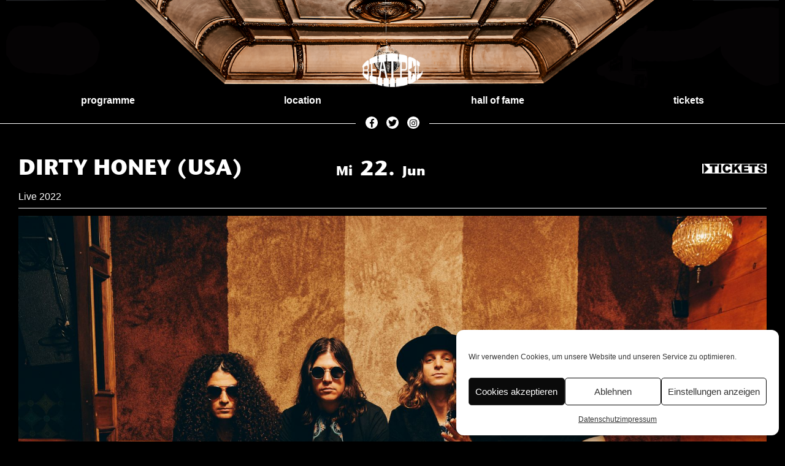

--- FILE ---
content_type: text/css
request_url: https://beatpol.de/wp-content/themes/saka-child/style.css?ver=1.0
body_size: 4697
content:
@charset "UTF-8";
/*
Theme Name: Saka Child
Description: Saka Child
Author: Stefanie Rüdiger
Author URI: http://www.schubsr.de
Template: saka
Version: 1.0
Tags:
*/

@font-face {
    font-family: 'DINEngschrift Regular';
    src: url("assets/fonts/DINEngschrift Regular.ttf") format('truetype');
}

@font-face {
    font-family: 'Stone Sans II ITC Com Extra Bold';
    src: url("assets/fonts/Stone Sans II ITC Com Extra Bold.ttf") format('truetype');
}

body{
    font-family: "Lucida Grande", "Geneva", "Arial", "Helvetica", sans-serif;
    color: #fff;
    background-color:#000;
    line-height: 1.5;
}

a,a:hover,a:focus,a:active{
    color: #fff;
}

ul,li{
    margin: 0;
    padding: 0;
    list-style-type: none;
}
header .fab{
    font-size: 14px;
    background-color: #fff;
    padding: 4px 2px;
    border-radius: 20px;
    width: 20px;
    height: 20px;
    text-align: center;
}



.fab:before{
    color: #000;
}
.container{
    max-width: 100%;
    padding: 0 20px;
}

@media screen and (min-width: 1036px){
    .container,
    .site-content {
        max-width: 1260px;
    }
}

.entry-title{
    color: #fff;

    text-transform: uppercase;
    padding-right: 100px;
    font-family: 'DINEngschrift Regular';
    font-family: "Stone Sans II ITC Com Extra Bold", sans-serif;
}

.event-content .entry-title {
    font-size: 34px;
    padding-top: 8px;
    font-weight: normal;
    text-transform: none;
}

.event-content .entry-title span {
    font-size: 28px;
}

.entry-title.notexttransform{
    color: #fff;
    text-transform: none;
}


.header-image img {
    width:100px;
    height: auto;
    vertical-align: bottom;
}

.entry-content a img, .widget a img {
    box-shadow: none;
}

header{
    border-bottom:1px solid #fff;
}

footer{
    border-top:1px solid #fff;
}


nav{
    float: right;
}

nav ul li{
    text-align: right;
}

.main-navigation a {
    padding: 0;
    display: block;
    text-decoration: none;
}

main{
    position: relative;
}

.freitext {
    margin-top: 10px;
}

.freitext p {
    margin: 0;
}

.ivycat-post h2{
    font-size: 24px;
    text-transform: uppercase;
    margin-bottom: 12px;
}

.social a{
    display: inline;
    padding-left:10px;
}

.social{
    text-align: right;
    margin-top:16px;
}

.social img{
    height:20px;
    display: inline;
}

.header-image{
    float: left;
}

.ivycat-post{
    position: relative;
}

.event{
    margin-bottom: 20px;
    position: relative;
    padding-bottom: 20px;
    display: flex;
    position: relative;
}

.event .support{
    margin-bottom: 12px;
    display: flex;
}

.event:after{
    content:'';
    color: #fff;
    position: absolute;
    bottom:0;
    left: 0;
    width: 100%;
    height: 18px;
    font-size: 14px;
    overflow: hidden;
    /*border-bottom:1px dashed #fff;*/
}

@media screen and (max-width: 1024px){
    .event{
        display: block;
    }
}

.entry-title a{
    color: #fff;
    font-family: 'DINEngschrift Regular';
    font-family: 'Stone Sans II ITC Com Extra Bold', sans-serif;
}

.event .specialalert{
    text-decoration: underline;
}

@media screen and (max-width: 1024px){
    .event .specialalert{
        position: relative;
    }
}

.event .ticketblock{
    right: 0;
    text-align: right;
    flex: 1;
    position: absolute;
    bottom: 30px;
}

@media screen and (max-width: 1024px){
    .event .ticketblock{
        position: relative;
        bottom: 0;
    }
}

.event > a{
    text-decoration: none;
}

.event-content{
    flex:2;
    padding-left: 45px;
    position: relative;
    margin-left: 25px;
    padding-bottom: 20px;
}

.event-content span.einlass,
.event-content span.beginn{
    font-size: 16px;
    text-transform: uppercase;
    color: #ccc;
    position: absolute;
    bottom: 22px;
}

.event-content span.beginn{
    left: 160px;
}


.event-content .hinweis{
   margin: 10px 0 0 0;
   padding-bottom: 20px;
   color: #ccc;
}

.event-content .hinweis p:last-child {
    margin-bottom: 0;
}

.event-content h2 a:before,
.event-content h2:before,
.entry-header .entry-title > span:before{
    content: '\2605';
    position: absolute;
    left: 0;
    font-size: 16px;
    top: -2px;
}

.entry-header .entry-title > span:before {
    top: 16px;
    left: 23px;
}

.entry-header .entry-title > span {
    position: relative;
    padding-left: 70px;
    display: inline-block;
    word-break: break-word;
}

.entry-header .entry-title span span{
    font-size: 28px;
}


.event-content a,
.event-date a{
    text-decoration: none;
}

.event-content a:hover,
.event-date a:hover,
.event-content a:hover:before{
    color:#ccc;
}


.event-image{
    margin-right: 30px;
    flex-shrink: 0 !important;
    width: 100%;
    text-align: center;
    margin-top: 12px;

}

.event-image img{
    margin: 0 auto;
}
.datum{
    margin:0;
    font-size: 20px;
    line-height: 1.5;
    min-width: 152px;
    font-family: 'DINEngschrift Regular';
    font-family: "Stone Sans II ITC Com Extra Bold", sans-serif;
}

.is-day {
    display: inline-block;
    margin: 0 6px;
    font-size: 34px;
}

.entry-header .datum{
    font-size: 22px;
    padding-right: 10px;
    margin: 0;
    min-width: 140px;
}

.ytblock{
    display: flex;
    flex-wrap: wrap;
    justify-content: space-between;
}

.ytblock > *{
    width: 48%;
}

.links{
    list-style-type: none;
    padding:0;
    margin: 0;
}

.link--item{
    padding:0;
    margin: 0 5px 0 0;
    display: inline;
    padding-right: 10px;
    list-style-type: none;
    background: #fff;
    padding: 5px;
}

.link--item a{
    color: #000;
    text-decoration: none;
}

a.back{
    background: #fff;
    width: 50px;
    height: 50px;
    display: block;
    border-radius: 25px;
    color: #000;
    padding: 8px;
}

@media screen and (min-width: 1036px){
    a.back{
        position: absolute;
        left: -100px;
        top: 0;
    }
}

.container.header-inner{
    width: 100%;
    padding-right: 0;
    padding-left: 0;
    margin-left: auto;
    margin-right: auto;
    display: flex;
    justify-content: space-between;
    min-height: 160px;
    background: #000 url('assets/img/headerimage.png') center top no-repeat;
    background-size: contain;
    align-items: center;
}



    button#responsive-menu-button {
        width: 55px;
        height: 55px;
        position: relative !important;
        top: 0 !important;
        right: 0 !important;
        background: #000000;
    }

.ticketblock .tickettoggle{
    font-size: inherit;
    border: 1px solid #fff;
    padding: 5px 10px;
    background-color: #fff;
    color: #000;
    cursor: pointer;
    text-transform: uppercase;
    display: inline-block;
}

.ticketblock .tickettoggle.active{
    background-color: #000;
    color: #fff;
}

.ticket-items{
    display: none;
    background-color: #575759;
    margin-top: 10px;
    padding: 5px;
}

.ticket-links a{
    position: relative;
    text-decoration: none;
    text-transform: uppercase;
    display: block;
    width: 105px;
    height: 18px;
    background: transparent url('/wp-content/themes/saka-child/assets/img/Ticketbutton 2.jpg') 0 0 no-repeat;
    background-size: contain;
    font-size: 0;
}

.ticket-items ul{
    list-style-type: none;
    display: flex;
    justify-content: space-around;
    margin: 0;
    padding: 0;
}

.ticket-items ul li{
    list-style-type: none;
    background-color: #fff;
    color: #000;
    margin-right:10px;
    font-size: 11px;
    padding: 0 4px;
}

.ticket-items ul li:last-of-type{
    margin-right:0;
}

.ticket-items ul li a{
    color: #000;
    text-decoration: none;
}

.ticket-items ul li a:hover{
    text-decoration: underline;
}

button#responsive-menu-button {
    border-radius: 28px;
}

.content-area-inner{
    margin: 0 auto;
}

@media screen and (min-width: 768px){
    .entry-content > * {
        max-width: calc(100% / 12 * 12);
    }
}

.site-content{
    max-width: 1260px;
    margin: 0 auto;
    margin-bottom: 50px;
}

.site-main > article, .site-main > .saka--layout > article,.header-inner, .site-main, .widget-area-inner, .footer-inner {
    display: block;
}

.specials{
    justify-content: space-around;
    text-align: right;
    margin-top: 9px;
}

.specials .status{
    margin-left: 30px;
}

.nav.nav--header {
    overflow: hidden;
    margin-bottom: 5px;
}

.social{
    margin-right: 20px;
}

ul.flexcontent,.flexcontent li{
    list-style-type:none;
}


.support{
    align-items: baseline;
    margin-bottom: 0 !important;
    margin-top: 12px;
}

.support p{
    margin-bottom: 6px;
}

.support-bandname{
    font-size: 18px;
    padding-left: 10px;
}

.support-links{
    margin-bottom: 20px;
}

.entry-header{
    position: relative;
    display: flex;
}

.entry-header p{
    margin:6px 0;
}

.entry-header .ticketblock {
    position: absolute;
    right: 0;
    top: 15px;
    bottom: auto;
}

.spotify iframe{
    width: 100%;
    height: 180px;
    margin-bottom: 0;
}
p.einlass,p.beginn{
    margin: 0;
}

p.einlass{
    margin-top: 12px;
}

.ticket-detail-items{
    display: flex;
    margin: 12px 0;
}

.ticket-detail-items strong{
    padding-right: 12px;
}

.ticket-detail-items ul{
    display: flex;
}

.ticket-detail-items ul li:after{
    content:' + ';
    padding-right: 6px;
}

.ticket-detail-items ul li:last-child:after{
    content:' ';
}

.entry-title {
    padding-right: 30px;
    line-height: 1.2;
    padding-top: 4px;
}

.special-venue {
    padding-top: 7px;
    display: block;
}

.site-content {
    width: 1260px;
}

.beginn {
    display: inline-block;
    padding-left: 7px;
}

.ivycat-post h2 {
    margin-bottom: 20px;
}

.tourname {
    margin-top: 0;
    margin-bottom: 0;
}

.event {
    margin-bottom: 13px;
    padding-bottom: 5px;
    min-height: 105px;
    padding-left: 140px;
}

.ticketalert ~ .einlass,
.ticketalert ~ .beginn {
    display: none;
}

.event .support {
    margin-top: 3px;
    position: absolute;
    bottom: 44px;
}


.event .event-content .ticketalert {
    margin-bottom: 0;
    /*position: absolute;*/
    /*bottom: 13px;*/
}

.event-content h2 a:before,
.event-content h2:before {
    top: 24px;
}

a.back {
    display: none;
}

.single-post .entry-title {
    margin-bottom: 0;
}

.single-post .beginn {
    padding-left: 0;
}

.event.is-hovered .entry-title a,
.event.is-hovered .datum a {
    color: #ccc;
}

.event-content h2 a:before, .event-content h2:before {
    left: -3px;
}

entry-header .entry-title span:before {
    left: 0;
}

.event-date {
    min-width: 172px;
}

.year-separator,
.month-separator {
    display: none;
    text-align: left;
    font-weight: bold;
    width: 385px;
    font-size: 32px;
    margin: 0 auto 25px auto;
    background: black;
    font-family: "Stone Sans II ITC Com Extra Bold", sans-serif;
}

.year-separator.is-first,
.month-separator.is-first {
    margin-top: 0;
    padding-top: 5px;
    /*border-top: 1px solid #fff; */
}

.year-separator.is-visible,
.month-separator.is-visible {
    display: block;
    /*border-bottom: 1px solid #fff; */
    padding-bottom: 0;
    width: auto;
    position: sticky;
    top: 0;
    z-index: 1;
}

.event-before-separator:after {
    display: none;
}

/*.year-separator.is-visible:after, .month-separator.is-visible:after {
    content: '';
    width: 100%;
    height: 2px;
    background: #fff;
    position: relative;
    margin-top: -26px;
    display: block;
}*/

.separator-text {
    z-index: 1;
    position: relative;
    padding: 5px 0 6px 90px;
    font-weight: 100;
    background: #fff;
    color: #000;
    line-height: 1;
    width: 350px;
    display: block;
}
.separator-text-year {
    font-size: 14px;
    position: absolute;
    top: 5px;
    margin-left: 5px;
}
.triangle {
    width: 0px;
    height: 0px;
    border-style: solid;
    border-color: #FFFFFF transparent transparent transparent;
    transform: rotate(0deg);
    position: absolute;
    border-width: 40px 45px 0 45px;
    left: 75px;
    bottom: -40px;
}

.single .entry-header {
    display: block;
    overflow: hidden;
}

.single .entry-header .datum {
    float: left;
}

.single .entry-header .entry-title {
    float: left;
    clear: none;
    padding-right: 152px;
    font-size: 36px;
    padding-top: 3px;
    font-weight: normal;
}

.single .entry-header .entry-title + *{
    clear: both;
}

.footer__content {
    margin: 0 auto;
    width: 990px;
    text-align: center;
    font-size: 14px;
}

.footer__content a {
    text-decoration: none;
}

.footer__content a:hover {
    text-decoration: underline;
}

.footer__content .copyright {
    display: block;
    margin-top: 5px;
}

table tr {
    border: 0;
}

table td {
    padding: 0;
}

.col-wrapper {
    width: 100%;
    overflow: hidden;
    margin-bottom: 45px;
}

.col-wrapper img {
    width: 100%;
}

.col-wrapper h2 {
    margin-top: 0;
    line-height: 1;
}

.col {
    float: left;
}

.col-1-2 {
    width: 50%;
}

.col-1-2:first-child {
    width: 50%;
    padding-right: 20px;
}

.everest-forms label {
    color: #fff;
}

.everest-forms .evf-submit-container button[type=submit],
.everest-forms .evf-submit-container input[type=submit] {
    padding: 6px 20px 6px 20px;
    position: relative;
    border: 1px solid #fff;
    text-decoration: none;
    text-transform: uppercase;
    background: transparent;
    color: #fff;
    margin-top: 25px;
}

#wpgmza_map {
    color: #000;
}

#cmplz-document table tbody tr td,
#cmplz-document table tbody tr td a {
    color: #000 !important;
}

#cmplz-document {
    max-width: 100%;
}

.page .entry-content > h1 {
    text-align: center;
    font-size: 26px;
    margin: 0 0 20px 0;
}

.page .entry-content > h2 {
    font-size: 17px;
    margin: 0 0 15px 0;
}

.page .entry-content p {
    margin: 0 0 15px 0;
}

.page .entry-content h2 + p {
    margin: 0 0 35px 0;
}

.table--isSmall {
    margin: 25px auto 65px auto;
    width: 600px;
}

.tourname {
    display: inline;
    font-size: 16px;
    font-weight: 100;
    margin-left: 15px !important;
}

.main-navigation ul {
    display: block;
    line-height: 1.3;
    font-weight: 700;
}

.main-navigation .current_page_item > a,
.main-navigation .current-menu-item > a,
.main-navigation .current_page_ancestor > a,
.main-navigation .current-menu-ancestor > a {
    font-weight: normal;
    font-size: 14px;
}

.social {
    margin: 0;
}

.ticket-detail-items p {
    margin: 0;
}

.enddate-sep {
    text-align: center;
    display: block;
}

.bandname_active_headline {
    font-size: 1.75rem;
    font-weight: 700;
    border-bottom: 1px solid #fff;
}

/* for Desktop only */
@media screen and (min-width: 1081px){

    .header__nav {
        /* display: flex;
        align-items: center;
        flex-direction: row-reverse; */
    }

    .social {
        /* margin-right: 15px; */
    }
}
/* Responsive Styles */
@media screen and (max-width: 1300px){

    #page {
        display: block;
    }

    .site-content {
        width: 100%;
        max-width: 100%;
        padding: 0 30px;
        margin: 50px 0;
    }

    .site-content .container {
        padding: 0;
    }

    .entry-content > * {
        max-width: 100%;
    }

    .event {
        display: flex;
        flex-wrap: wrap;
        margin-bottom: 30px;
    }

    .event-content {
        flex: 3;
        padding-right: 30px;
    }

    .specials,
    .event-content {
        margin-left: 0;
        padding-left: 32px;
    }

    .specials {
        text-align: right;
        display: block;
        justify-content: space-between;
        margin-top: 32px;

    }

    .event .event-content .ticketalert {
        position: relative;
        bottom: auto;
    }

    .event .ticketblock {
        bottom: auto;
        margin-bottom: 15px;
    }

    .event .specials .ticketblock,
    .event .specials p + .ticketblock {
        text-align: right;
        right: 0;
        display: inline-block;
        left: auto;
        bottom: 10px;
        position: absolute;
    }

    .event .specials p + .ticketblock {
        bottom: 10px;
    }

    .event p + .ticketblock {
        flex: none;
    }

    .event-date br {
        /* display: none; */
    }

    .event-date .enddate-sep {
        display: inline-block;
    }

    .event-content span.einlass,
    .event-content span.beginn {
        position: relative;
        bottom: auto;
        left: auto;
        padding-left: 0;
    }

    .event .support {
        position: relative;
        bottom: auto;
    }

    .entry-title {
        padding-right: 0;
    }

    .tourname {
        margin-left: 0 !important;
    }

    .footer__content {
        width: 100%;
    }

    .container.header-inner {
        background-size: 110%;
    }

    .event-content {
        padding-left: 0;
    }

    .event-content h2 a:before,
    .event-content h2:before {
        top: 2px;
        left: -32px;
    }

    .event-content .event-date {
        float: left;
    }

     .event-content .entry-title {
        position: relative;
        float: left;
        clear: none;
        margin-left: 32px;
        display: block;
    }

    .ticketalert {
        clear: both;
    }

    .specials {
        padding-left: 0;
    }

    .event-content span.einlass,
    .event-content .hinweis,
    .event-content .support {
        float: left;
        clear: both;
    }

    .event-content span.beginn {
        float: left;
        padding-left: 5px;
    }

    .event-content .support {
        margin-bottom: 15px !important;
    }

    .page .entry-content p.tourname {
        display: block;
        margin: 15px 0 15px 0;
        font-weight: 100;
    }

    .page .entry-content p.datum {
        line-height: 1.2;
    }

    .page .entry-content p.datum a {
        display: block;
    }

    .single .entry-header .datum {
        display: inline;
        float: none;
    }

    .single .entry-header span {
        display: inline;
    }

    .single .entry-header .ticketblock {

    }

    .has-ticketblock > p {
        /*display: none;*/
    }

    .site-header {
        position: relative;
        z-index: 1;
    }

    .container.header-inner {
        display: block;
        padding: 0;
    }

    .header-image {
        float: none;
        text-align: center;
        padding-top: 85px;
        padding-bottom: 10px;
    }

    .header__nav {
        position: relative;
        padding-bottom: 15px;
    }

    .main-navigation {
        float: none;
    }

    .main-navigation ul {
        display: flex;
        justify-content: space-around;
    }

    .nav.nav--header {
        float: none;
        width: 100%;
        text-align: center;
        margin-bottom: 0;
    }

    .social {
        clear: both;
        text-align: center;
        bottom: -12px;
        position: absolute;
        left: 0;
        right: 0;
        margin-left: auto;
        margin-right: auto;
        width: 120px;
        background-color: #000;
    }

    .social a {
        padding: 0 5px;
    }

    .main-navigation ul li {
        margin-bottom: 12px;
    }

    /* NEU 12.06.22 */
    .event-content h2 a:before,
    .event-content h2:before,
    .entry-header .entry-title > span:before {
        display: none;
    }

    .page .entry-content p.datum,
    .page .entry-content p.datum a {
        display: inline-block;
        margin: 0;
    }

    .event-content .entry-title {
        float: none;
        margin-left: 0;
    }

    .page .entry-content p.datum .is-separator {
        display: inline-block;
        content: ' ';
        width: 10px;
    }

    .entry-header .entry-title > span {
        padding-left: 0;
        display: inline-block;
    }

    .single .entry-header .datum {
        padding-right: 20px;
        display: inline-block;
    }
}

@media screen and (max-width: 900px){

    .event {
        flex-direction: column;
    }

    .event-content {
        padding-right: 125px;
    }

    .year-separator, .month-separator {
        margin-bottom: 65px;
        font-size: 36px;
    }

    .separator-text {
        width: 100%;
        padding-left: 76px;
    }

    .event {
        padding-left: 0;
    }

    .datum {
        font-size: 16px;
        margin: 0;
    }

    .is-day {
        font-size: 28px;
    }

    .event-content .entry-title {
        padding-top: 0;
        font-size: 34px;
        display: block;
        margin: 0;
    }

    .specials {
        margin-top: 0;
        width: 120px;
        position: absolute;
        right: 0;
        height: 100%;
        top: 5px;
    }

    .event .specials .ticketblock {
        bottom: 16px;
    }

    .event .specials p + .ticketblock {
        bottom: 16px;
    }

    .ticket-links a {
        width: 100px;
    }

    .single .entry-header .entry-title {
        font-size: 36px;
    }

    .single .entry-header .datum {
        font-size: 18px;
    }

}

@media screen and (max-width: 640px){

    .single .entry-header .entry-title {
        margin-bottom: 5px;
        padding-right: 0;
        font-size: 30px;
    }

    .single .entry-header .datum {
        font-size: 16px;
    }

    .entry-header .ticketblock {
        position: relative;
        bottom: auto;
        right: auto;
        text-align: right;
        margin-bottom: 15px;
    }

    .single .entry-header .entry-title + p {
        margin-bottom: 0;
    }

    .table--isSmall {
        width: 100%;
    }

    /* NEU 12.06.22 */

    /*.page .entry-content p.datum,*/
    /*.page .entry-content p.datum a {*/
    /*    font-size: 28px;*/
    /*}*/

    /*.is-day {*/
    /*    font-size: 38px;*/
    /*}*/
    /*.page .entry-content p.datum .is-day {*/

    /*    margin: 0;*/
    /*}*/

    .event-content .entry-title,
    .page .entry-content p.datum .entry-title a {
        display: block;
    }

    /*.page .entry-content p.datum .is-separator {*/
    /*    width: 3px;*/
    /*}*/

    /*.year-separator,*/
    /*.month-separator {*/
    /*    !*font-size: 26px;*!*/
    /*}*/

    /*.year-separator.is-visible:after, .month-separator.is-visible:after {*/
    /*    margin-top: -20px;*/
    /*}*/

    /*.single .entry-header .entry-title {*/
    /*    font-size: 34px;*/
    /*}*/

    /*.single .entry-header .datum {*/
    /*    font-size: 28px;*/
    /*}*/

    .entry-header .entry-title > span {
        display: block;
    }

    /*.specials {*/
    /*    margin-top: 17px;*/
    /*}*/
}

@media screen and (max-width: 540px){
    .container.header-inner {
        background-size: 160%;
    }

    .ytblock > * {
        width: 100%;
    }
}

@media screen and (max-width: 500px){

    .main-navigation ul {
        display: block;
    }

    .main-navigation ul li {
        position: relative;
        display: inline-block;
        margin-right: 15px;
    }

    .event-content {
        padding-right: 0;
    }

    .event-content span.einlass,
    .event-content span.beginn,
    .event-content .hinweis,
    .event-content .support {
        font-size: 14px;
    }

    .year-separator,
    .month-separator {
        font-size: 30px;
    }

    .event-content .entry-title {
        font-size: 30px;
    }

    .specials {
        width: 95px;
        font-size: 13px;
        margin: 0;
    }

    .has-ticketblock > p {
        margin-top: 3px !important;
    }
}

@media screen and (max-width: 450px) {
    .event-content {
        display: block;
    }

    /*.event .specials .ticketblock {*/
    /*    bottom: -3px;*/
    /*}*/

    /*.event .specials p + .ticketblock {*/
    /*    bottom: 3px;*/
    /*}*/
}

@media screen and (max-width: 410px) {

    .event-content {
        padding-right: 0;
    }

    .event-content .entry-title {
        font-size: 28px;
    }

    .ticket-links a {
        width: 80px;
    }

    .event-content span.einlass,
    .event-content span.beginn,
    .event-content .hinweis,
    .event-content .support {
        font-size: 13px;
    }

    .event .specials .ticketblock {
        bottom: 12px;
    }

    .event .specials p + .ticketblock {
        bottom: 12px;
    }
}

@media screen and (max-width: 370px) {

    .event-content {
        flex: 100%;
        padding-bottom: 0;
        padding-right: 0;
    }

    .specials {
        width: 100%;
        text-align: left;
        margin: 0 !important;
    }
    .has-ticketblock > p {
        margin-bottom: 0 !important;
    }

    .separator-text {
        padding-left: 20px;
    }

    .event .specials {
        position: relative;
        top: auto;
        min-height: 18px;
    }

    .event .specials p + .ticketblock {
        bottom: -2px;
        margin: 0;
    }

    .event .specials .ticketblock {
        bottom: -2px;
        margin: 0;
    }
}

.home .entry-content li {
    list-style-type: disc;
}

.entry-header .entry-title .titel_zusatz,
.titel_zusatz {
    padding-left: 30px;
    text-transform: capitalize;
}

.entry-header .entry-title .titel_zusatz:before {
    display: none;
}

.single .entry-header .hinweis p:last-child {
    display: none;
}

.single .support p {
    display: inline-block;
}

.single .support-links {
    display: inline-block;
    margin-left: 10px;
}

.single .support-links li {
    display: inline-block;
}

.single .entry-header .hinweis p + p {
    display: none;
}

.home .support {
    display: none !important;
}

#cc-window.cc-window .cmplz-categories-wrap .cc-check svg, #cmplz-manage-consent-container.cmplz-manage-consent-container .cc-check svg, #cmplz-tcf-container.cmplz-tcf-container .cc-check svg {
    stroke: #fff !important;
}

.single .einlass,
.single .beginn {
    display: none;
}

.cmplz-cookiebanner .cmplz-links .cmplz-link.cookie-statement {
    display: none !important;
}


--- FILE ---
content_type: application/javascript
request_url: https://beatpol.de/wp-content/themes/saka/assets/js/navigation.js?ver=6.9
body_size: 257
content:
(function() {
	var btn, drawer, page, mask;

	btn = document.querySelector( '.menu-toggle' );
	drawer = document.querySelector( '#drawer' );
	page = document.querySelector( '#page' );
	mask = document.querySelector( '#drawer-mask' );

	if ( ! btn ) {
		return;
	}

	function drawerOpen() {
		btn.setAttribute( 'aria-expanded', 'true' );
		drawer.setAttribute( 'aria-hidden', 'false' );
		page.classList.add( 'drawer-open' );
	}

	function drawerClose() {
		btn.setAttribute( 'aria-expanded', 'false' );
		drawer.setAttribute( 'aria-hidden', 'true' );
		page.classList.remove( 'drawer-open' );
	}

	// Processing the drawer menu
	btn.addEventListener( 'click', function() {
		page.classList.contains( 'drawer-open' ) ? drawerClose() : drawerOpen();
	}, false);

	// Processing when an overlay is clicked
	mask.addEventListener( 'click', function() {
		drawerClose();
	}, false);

	window.addEventListener( 'keydown', function(e) {
		if ( ( e.key == 'Escape' || e.key == 'Esc' || e.keyCode == 27 ) && page.classList.contains( 'drawer-open' ) ) {
			drawerClose();
		}
	}, false);

})();


--- FILE ---
content_type: application/javascript
request_url: https://beatpol.de/wp-content/themes/saka-child/assets/beatpol.js?ver=6.9
body_size: 412
content:
jQuery( document ).ready(function() {
    jQuery('.ticketblock .tickettoggle').click(function() {
        jQuery(this).toggleClass('active');
        jQuery(this).next('.ticket-items').toggle();
    });

    jQuery('.home .event .entry-title a, .home .event .datum a').each(function() {
        jQuery(this).hover(function() {
            hover = true;
            jQuery(this).parents('.event').addClass('is-hovered');
        },
        function () {
            hover = false;
            jQuery(this).parents('.event').removeClass('is-hovered');
        });
    });

    var previous_element = null;

    jQuery('.month-separator').each(function(i, el) {

        if ( i === 0) {

            jQuery(this).addClass('is-visible').addClass('is-first').parent().addClass('is-first');
            jQuery(this).parent().prev().addClass('event-before-separator');
        }

        if (previous_element) {

            if (jQuery(this).text() != previous_element.text()) {

                jQuery(this).addClass('is-visible');
                jQuery(this).parent().prev().addClass('event-before-separator');
            }
        }

        previous_element = jQuery(this);

    });

    var windowWidth = jQuery(window).width();
    
    if (windowWidth <= 1080) {
        jQuery('.event-date').each(function() {
            var event_date = jQuery(this);
            var closest_event_content = event_date.next();
            closest_event_content.prepend(event_date);
        });

        jQuery('.event-content .entry-title').each(function() {
            var event_title = jQuery(this);
            var closest_event_datum = event_title.prev().find('.datum');
            closest_event_datum.append(event_title);
        });

        var $entry_datum = jQuery('.single .entry-header .datum');
        var $entry_title = jQuery('.single .entry-header .entry-title');
        $entry_title.prepend($entry_datum);
        
        jQuery('.specials').each(function() {
            if (jQuery(this).find('.ticketblock').length == 1) {
                jQuery(this).addClass('has-ticketblock');
            }
        });
    }
});


